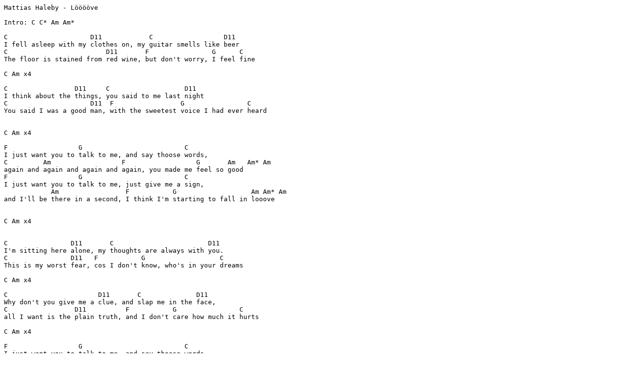

--- FILE ---
content_type: text/plain
request_url: https://haleby.se/musik/looove.txt
body_size: 488
content:
Mattias Haleby - Lööööve

Intro: C C* Am Am*

C                     D11            C                  D11
I fell asleep with my clothes on, my guitar smells like beer
C                         D11       F                G      C
The floor is stained from red wine, but don't worry, I feel fine

C Am x4

C                 D11     C                   D11
I think about the things, you said to me last night
C                     D11  F                 G                C 
You said I was a good man, with the sweetest voice I had ever heard


C Am x4

F                  G                          C
I just want you to talk to me, and say thoose words, 
C         Am                  F                  G       Am   Am* Am
again and again and again and again, you made me feel so good
F                  G                          C
I just want you to talk to me, just give me a sign, 
            Am                 F           G                   Am Am* Am
and I'll be there in a second, I think I'm starting to fall in looove


C Am x4


C                D11       C                        D11
I'm sitting here alone, my thoughts are always with you.
C                D11   F           G                   C
This is my worst fear, cos I don't know, who's in your dreams

C Am x4

C                       D11       C              D11
Why don't you give me a clue, and slap me in the face, 
C                 D11          F           G                C
all I want is the plain truth, and I don't care how much it hurts

C Am x4

F                  G                          C
I just want you to talk to me, and say thoose words, 
C         Am                  F                  G       Am
again and again and again and again, you made me feel so good
F                  G                          C
I just want you to talk to me, just give me a sign, 
            Am                 F           G                   Am Am* Am
and I'll be there in a second, I think I'm starting to fall in looove
